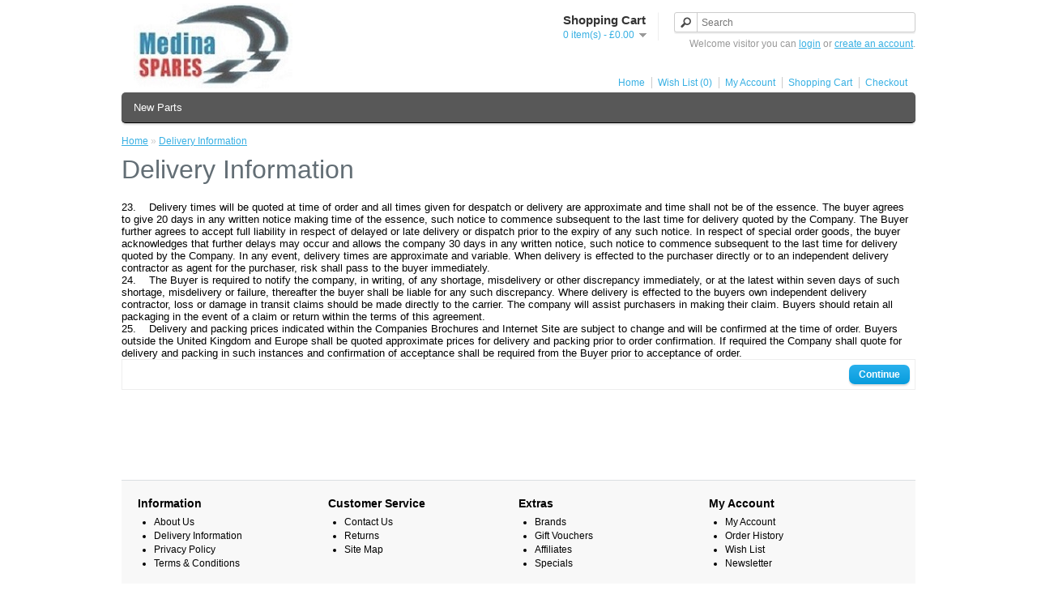

--- FILE ---
content_type: text/html; charset=utf-8
request_url: http://www.medinasport.co.uk/MSSpares/index.php?route=information/information&information_id=6
body_size: 8493
content:
<!DOCTYPE html>
<html dir="ltr" lang="en">
<head>
<meta charset="UTF-8" />
<title>Delivery Information</title>
<base href="http://www.medinasport.co.uk/MSSpares/" />
<link href="http://www.medinasport.co.uk/MSSpares/image/data/sitelogo.png" rel="icon" />
<link rel="stylesheet" type="text/css" href="catalog/view/theme/default/stylesheet/stylesheet.css" />
<script type="text/javascript" src="catalog/view/javascript/jquery/jquery-1.7.1.min.js"></script>
<script type="text/javascript" src="catalog/view/javascript/jquery/ui/jquery-ui-1.8.16.custom.min.js"></script>
<link rel="stylesheet" type="text/css" href="catalog/view/javascript/jquery/ui/themes/ui-lightness/jquery-ui-1.8.16.custom.css" />
<script type="text/javascript" src="catalog/view/javascript/common.js"></script>
<!--[if IE 7]> 
<link rel="stylesheet" type="text/css" href="catalog/view/theme/default/stylesheet/ie7.css" />
<![endif]-->
<!--[if lt IE 7]>
<link rel="stylesheet" type="text/css" href="catalog/view/theme/default/stylesheet/ie6.css" />
<script type="text/javascript" src="catalog/view/javascript/DD_belatedPNG_0.0.8a-min.js"></script>
<script type="text/javascript">
DD_belatedPNG.fix('#logo img');
</script>
<![endif]-->
<link rel="stylesheet" type="text/css" href="catalog/view/theme/default/stylesheet/livesearch.css" />

</head>
<body>
<div id="container">
<div id="header">
    <div id="logo"><a href="http://www.medinasport.co.uk/MSSpares/index.php?route=common/home"><img src="http://www.medinasport.co.uk/MSSpares/image/data/logo/logo.jpg" title="Medina Spares Ltd" alt="Medina Spares Ltd" /></a></div>
        <div id="cart">
  <div class="heading">
    <h4>Shopping Cart</h4>
    <a><span id="cart-total">0 item(s) - £0.00</span></a></div>
  <div class="content">
        <div class="empty">Your shopping cart is empty!</div>
      </div>
</div>  <div id="search">
    <div class="button-search"></div>
    <input type="text" name="search" placeholder="Search" value="" />
  </div>
  <div id="welcome">
        Welcome visitor you can <a href="https://www.medinasport.co.uk/MSSpares/index.php?route=account/login">login</a> or <a href="https://www.medinasport.co.uk/MSSpares/index.php?route=account/register">create an account</a>.      </div>
  <div class="links"><a href="http://www.medinasport.co.uk/MSSpares/index.php?route=common/home">Home</a><a href="https://www.medinasport.co.uk/MSSpares/index.php?route=account/wishlist" id="wishlist-total">Wish List (0)</a><a href="https://www.medinasport.co.uk/MSSpares/index.php?route=account/account">My Account</a><a href="http://www.medinasport.co.uk/MSSpares/index.php?route=checkout/cart">Shopping Cart</a><a href="https://www.medinasport.co.uk/MSSpares/index.php?route=checkout/checkout">Checkout</a></div>
</div>
<div id="menu">
  <ul>
        <li><a href="http://www.medinasport.co.uk/MSSpares/index.php?route=product/category&amp;path=39">New Parts</a>
          </li>
      </ul>
</div>
<div id="notification"></div>
 
<div id="content">  <div class="breadcrumb">
        <a href="http://www.medinasport.co.uk/MSSpares/index.php?route=common/home">Home</a>
         &raquo; <a href="http://www.medinasport.co.uk/MSSpares/index.php?route=information/information&amp;information_id=6">Delivery Information</a>
      </div>
  <h1>Delivery Information</h1>
  <div style="font-size: 13px;">23.&nbsp;&nbsp;&nbsp; Delivery times will be quoted at time of order and all times given for despatch or delivery are approximate and time shall not be of the essence. The buyer agrees to give 20 days in any written notice making time of the essence, such notice to commence subsequent to the last time for delivery quoted by the Company.&nbsp;The Buyer further agrees to accept full liability in respect of delayed or late delivery or dispatch prior to the expiry of any such notice. In respect of special order goods, the buyer acknowledges that further delays may occur and allows the company 30 days in any written notice, such notice to commence subsequent to the last time for delivery quoted by the Company. In any event, delivery times are approximate and variable. When delivery is effected to the purchaser directly or to an independent delivery contractor as agent for the purchaser, risk shall pass to the buyer immediately.</div>

<div style="font-size: 13px;">24.&nbsp;&nbsp;&nbsp; The Buyer is required to notify the company, in writing, of any shortage, misdelivery or other discrepancy immediately, or at the latest within seven days of such shortage, misdelivery or failure, thereafter the buyer shall be liable for any such discrepancy. Where delivery is effected to the buyers own independent delivery contractor, loss or damage in transit claims should be made directly to the carrier. The company will assist purchasers in making their claim. Buyers should retain all packaging in the event of a claim or return within the terms of this agreement.</div>

<div style="font-size: 13px;">25.&nbsp;&nbsp;&nbsp; Delivery and packing prices indicated within the Companies Brochures and Internet Site are subject to change and will be confirmed at the time of order.&nbsp;Buyers outside the United Kingdom and Europe shall be quoted approximate prices for delivery and packing prior to order confirmation.&nbsp;If required the Company shall quote for delivery and packing in such instances and confirmation of acceptance shall be required from the Buyer prior to acceptance of order.</div>
  <div class="buttons">
    <div class="right"><a href="http://www.medinasport.co.uk/MSSpares/index.php?route=common/home" class="button">Continue</a></div>
  </div>
  </div>
<div id="footer">
    <div class="column">
    <h3>Information</h3>
    <ul>
            <li><a href="http://www.medinasport.co.uk/MSSpares/index.php?route=information/information&amp;information_id=4">About Us</a></li>
            <li><a href="http://www.medinasport.co.uk/MSSpares/index.php?route=information/information&amp;information_id=6">Delivery Information</a></li>
            <li><a href="http://www.medinasport.co.uk/MSSpares/index.php?route=information/information&amp;information_id=3">Privacy Policy</a></li>
            <li><a href="http://www.medinasport.co.uk/MSSpares/index.php?route=information/information&amp;information_id=5">Terms &amp; Conditions</a></li>
          </ul>
  </div>
    <div class="column">
    <h3>Customer Service</h3>
    <ul>
      <li><a href="http://www.medinasport.co.uk/MSSpares/index.php?route=information/contact">Contact Us</a></li>
      <li><a href="https://www.medinasport.co.uk/MSSpares/index.php?route=account/return/insert">Returns</a></li>
      <li><a href="http://www.medinasport.co.uk/MSSpares/index.php?route=information/sitemap">Site Map</a></li>
    </ul>
  </div>
  <div class="column">
    <h3>Extras</h3>
    <ul>
      <li><a href="http://www.medinasport.co.uk/MSSpares/index.php?route=product/manufacturer">Brands</a></li>
      <li><a href="https://www.medinasport.co.uk/MSSpares/index.php?route=account/voucher">Gift Vouchers</a></li>
      <li><a href="https://www.medinasport.co.uk/MSSpares/index.php?route=affiliate/account">Affiliates</a></li>
      <li><a href="http://www.medinasport.co.uk/MSSpares/index.php?route=product/special">Specials</a></li>
    </ul>
  </div>
  <div class="column">
    <h3>My Account</h3>
    <ul>
      <li><a href="https://www.medinasport.co.uk/MSSpares/index.php?route=account/account">My Account</a></li>
      <li><a href="https://www.medinasport.co.uk/MSSpares/index.php?route=account/order">Order History</a></li>
      <li><a href="https://www.medinasport.co.uk/MSSpares/index.php?route=account/wishlist">Wish List</a></li>
      <li><a href="https://www.medinasport.co.uk/MSSpares/index.php?route=account/newsletter">Newsletter</a></li>
    </ul>
  </div>
</div>
<!--
OpenCart is open source software and you are free to remove the powered by OpenCart if you want, but its generally accepted practise to make a small donation.
Please donate via PayPal to donate@opencart.com
//-->
<div id="powered">Powered By <a href="http://www.opencart.com">OpenCart</a><br /> Medina Spares Ltd &copy; 2026</div>
<!--
OpenCart is open source software and you are free to remove the powered by OpenCart if you want, but its generally accepted practise to make a small donation.
Please donate via PayPal to donate@opencart.com
//-->
</div>
<script type="text/javascript" src="catalog/view/javascript/livesearch.js"></script>
</body></html>